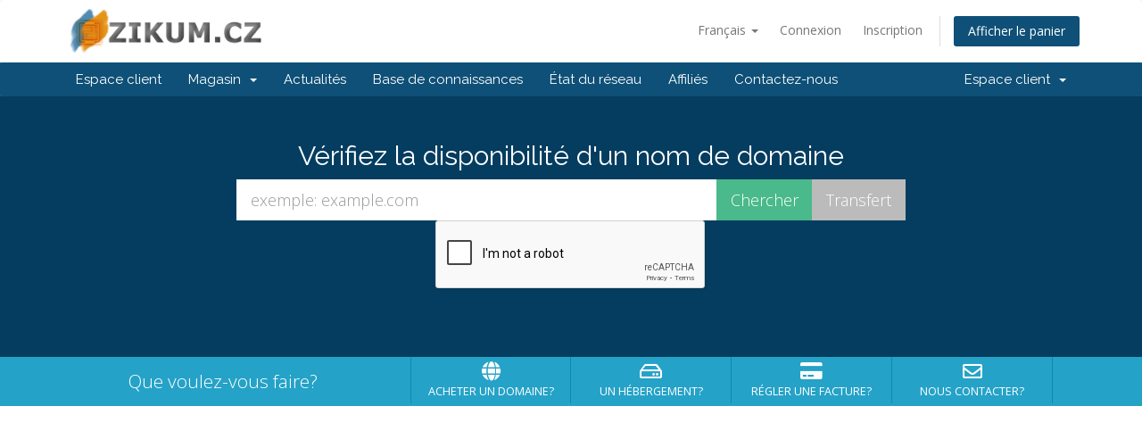

--- FILE ---
content_type: text/html; charset=utf-8
request_url: https://zikum.cz/members/index.php?language=french
body_size: 4517
content:
<!DOCTYPE html>
<html lang="en">
<head>
    <meta charset="utf-8" />
    <meta http-equiv="X-UA-Compatible" content="IE=edge">
    <meta name="viewport" content="width=device-width, initial-scale=1">
    <title>Accueil - ZIKUM, s.r.o</title>

    <!-- Styling -->
<link href="//fonts.googleapis.com/css?family=Open+Sans:300,400,600|Raleway:400,700" rel="stylesheet">
<link href="/members/templates/six/css/all.min.css?v=ab9539" rel="stylesheet">
<link href="/members/assets/css/fontawesome-all.min.css" rel="stylesheet">
<link href="/members/templates/six/css/custom.css" rel="stylesheet">

<!-- HTML5 Shim and Respond.js IE8 support of HTML5 elements and media queries -->
<!-- WARNING: Respond.js doesn't work if you view the page via file:// -->
<!--[if lt IE 9]>
  <script src="https://oss.maxcdn.com/libs/html5shiv/3.7.0/html5shiv.js"></script>
  <script src="https://oss.maxcdn.com/libs/respond.js/1.4.2/respond.min.js"></script>
<![endif]-->

<script type="text/javascript">
    var csrfToken = '5d0fc21251f3cc8b9da588699b6225d1e88195d3',
        markdownGuide = 'Guide de mise en forme',
        locale = 'en',
        saved = 'enregistré',
        saving = 'enregistrement automatique',
        whmcsBaseUrl = "/members",
        requiredText = 'Requis',
        recaptchaSiteKey = "6LcforEUAAAAAG2qVr7oiRpgUjy6fRKpZ6fMHHjP";
</script>
<script src="/members/templates/six/js/scripts.min.js?v=ab9539"></script>


    
<!-- Google Analytics -->
<script>
(function(i,s,o,g,r,a,m){i['GoogleAnalyticsObject']=r;i[r]=i[r]||function(){
(i[r].q=i[r].q||[]).push(arguments)},i[r].l=1*new Date();a=s.createElement(o),
    m=s.getElementsByTagName(o)[0];a.async=1;a.src=g;m.parentNode.insertBefore(a,m)
    })(window,document,'script','//www.google-analytics.com/analytics.js','ga');

ga('create', 'UA-153054-3', { cookieDomain: 'zikum.cz' });
ga('send', 'pageview');

</script>
<!-- End Google Analytics -->



</head>
<body data-phone-cc-input="1">



<section id="header">
    <div class="container">
        <ul class="top-nav">
                            <li>
                    <a href="#" class="choose-language" data-toggle="popover" id="languageChooser">
                        Français
                        <b class="caret"></b>
                    </a>
                    <div id="languageChooserContent" class="hidden">
                        <ul>
                                                            <li>
                                    <a href="/members/index.php?language=arabic">العربية</a>
                                </li>
                                                            <li>
                                    <a href="/members/index.php?language=azerbaijani">Azerbaijani</a>
                                </li>
                                                            <li>
                                    <a href="/members/index.php?language=catalan">Català</a>
                                </li>
                                                            <li>
                                    <a href="/members/index.php?language=chinese">中文</a>
                                </li>
                                                            <li>
                                    <a href="/members/index.php?language=croatian">Hrvatski</a>
                                </li>
                                                            <li>
                                    <a href="/members/index.php?language=czech">Čeština</a>
                                </li>
                                                            <li>
                                    <a href="/members/index.php?language=danish">Dansk</a>
                                </li>
                                                            <li>
                                    <a href="/members/index.php?language=dutch">Nederlands</a>
                                </li>
                                                            <li>
                                    <a href="/members/index.php?language=english">English</a>
                                </li>
                                                            <li>
                                    <a href="/members/index.php?language=estonian">Estonian</a>
                                </li>
                                                            <li>
                                    <a href="/members/index.php?language=farsi">Persian</a>
                                </li>
                                                            <li>
                                    <a href="/members/index.php?language=french">Français</a>
                                </li>
                                                            <li>
                                    <a href="/members/index.php?language=german">Deutsch</a>
                                </li>
                                                            <li>
                                    <a href="/members/index.php?language=hebrew">עברית</a>
                                </li>
                                                            <li>
                                    <a href="/members/index.php?language=hungarian">Magyar</a>
                                </li>
                                                            <li>
                                    <a href="/members/index.php?language=italian">Italiano</a>
                                </li>
                                                            <li>
                                    <a href="/members/index.php?language=macedonian">Macedonian</a>
                                </li>
                                                            <li>
                                    <a href="/members/index.php?language=norwegian">Norwegian</a>
                                </li>
                                                            <li>
                                    <a href="/members/index.php?language=portuguese-br">Português</a>
                                </li>
                                                            <li>
                                    <a href="/members/index.php?language=portuguese-pt">Português</a>
                                </li>
                                                            <li>
                                    <a href="/members/index.php?language=romanian">Română</a>
                                </li>
                                                            <li>
                                    <a href="/members/index.php?language=russian">Русский</a>
                                </li>
                                                            <li>
                                    <a href="/members/index.php?language=spanish">Español</a>
                                </li>
                                                            <li>
                                    <a href="/members/index.php?language=swedish">Svenska</a>
                                </li>
                                                            <li>
                                    <a href="/members/index.php?language=turkish">Türkçe</a>
                                </li>
                                                            <li>
                                    <a href="/members/index.php?language=ukranian">Українська</a>
                                </li>
                                                    </ul>
                    </div>
                </li>
                                        <li>
                    <a href="/members/clientarea.php">Connexion</a>
                </li>
                                    <li>
                        <a href="/members/register.php">Inscription</a>
                    </li>
                                <li class="primary-action">
                    <a href="/members/cart.php?a=view" class="btn">
                        Afficher le panier
                    </a>
                </li>
                                </ul>

                    <a href="/members/index.php" class="logo"><img src="/members/assets/img/logo.png" alt="ZIKUM, s.r.o"></a>
        
    </div>
</section>

<section id="main-menu">

    <nav id="nav" class="navbar navbar-default navbar-main" role="navigation">
        <div class="container">
            <!-- Brand and toggle get grouped for better mobile display -->
            <div class="navbar-header">
                <button type="button" class="navbar-toggle" data-toggle="collapse" data-target="#primary-nav">
                    <span class="sr-only">Toggle navigation</span>
                    <span class="icon-bar"></span>
                    <span class="icon-bar"></span>
                    <span class="icon-bar"></span>
                </button>
            </div>

            <!-- Collect the nav links, forms, and other content for toggling -->
            <div class="collapse navbar-collapse" id="primary-nav">

                <ul class="nav navbar-nav">

                        <li menuItemName="Home" class="" id="Primary_Navbar-Home">
        <a href="/members/index.php">
                        Espace client
                                </a>
            </li>
    <li menuItemName="Store" class="dropdown" id="Primary_Navbar-Store">
        <a class="dropdown-toggle" data-toggle="dropdown" href="#">
                        Magasin
                        &nbsp;<b class="caret"></b>        </a>
                    <ul class="dropdown-menu">
                            <li menuItemName="Browse Products Services" id="Primary_Navbar-Store-Browse_Products_Services">
                    <a href="/members/store">
                                                Tout parcourir
                                            </a>
                </li>
                            <li menuItemName="Shop Divider 1" class="nav-divider" id="Primary_Navbar-Store-Shop_Divider_1">
                    <a href="">
                                                -----
                                            </a>
                </li>
                            <li menuItemName="Webhosting" id="Primary_Navbar-Store-Webhosting">
                    <a href="/members/store/webhosting">
                                                Webhosting
                                            </a>
                </li>
                            <li menuItemName="GroupWare služby" id="Primary_Navbar-Store-GroupWare_služby">
                    <a href="/members/store/groupware-sluzby">
                                                GroupWare služby
                                            </a>
                </li>
                            <li menuItemName="SSL certifikáty" id="Primary_Navbar-Store-SSL_certifikáty">
                    <a href="/members/store/ssl-certifikaty">
                                                SSL certifikáty
                                            </a>
                </li>
                            <li menuItemName="VDS" id="Primary_Navbar-Store-VDS">
                    <a href="/members/store/vds">
                                                VDS
                                            </a>
                </li>
                            <li menuItemName="ProfiMailing" id="Primary_Navbar-Store-ProfiMailing">
                    <a href="/members/store/profimailing">
                                                ProfiMailing
                                            </a>
                </li>
                            <li menuItemName="Register a New Domain" id="Primary_Navbar-Store-Register_a_New_Domain">
                    <a href="/members/cart.php?a=add&domain=register">
                                                Enregistrer un nom de domaine
                                            </a>
                </li>
                            <li menuItemName="Transfer a Domain to Us" id="Primary_Navbar-Store-Transfer_a_Domain_to_Us">
                    <a href="/members/cart.php?a=add&domain=transfer">
                                                Transférer un nom de domaine
                                            </a>
                </li>
                        </ul>
            </li>
    <li menuItemName="Announcements" class="" id="Primary_Navbar-Announcements">
        <a href="/members/announcements">
                        Actualités
                                </a>
            </li>
    <li menuItemName="Knowledgebase" class="" id="Primary_Navbar-Knowledgebase">
        <a href="/members/knowledgebase">
                        Base de connaissances
                                </a>
            </li>
    <li menuItemName="Network Status" class="" id="Primary_Navbar-Network_Status">
        <a href="/members/serverstatus.php">
                        État du réseau
                                </a>
            </li>
    <li menuItemName="Affiliates" class="" id="Primary_Navbar-Affiliates">
        <a href="/members/affiliates.php">
                        Affiliés
                                </a>
            </li>
    <li menuItemName="Contact Us" class="" id="Primary_Navbar-Contact_Us">
        <a href="/members/contact.php">
                        Contactez-nous
                                </a>
            </li>

                </ul>

                <ul class="nav navbar-nav navbar-right">

                        <li menuItemName="Account" class="dropdown" id="Secondary_Navbar-Account">
        <a class="dropdown-toggle" data-toggle="dropdown" href="#">
                        Espace client
                        &nbsp;<b class="caret"></b>        </a>
                    <ul class="dropdown-menu">
                            <li menuItemName="Login" id="Secondary_Navbar-Account-Login">
                    <a href="/members/clientarea.php">
                                                Connexion
                                            </a>
                </li>
                            <li menuItemName="Register" id="Secondary_Navbar-Account-Register">
                    <a href="/members/register.php">
                                                Inscription
                                            </a>
                </li>
                            <li menuItemName="Divider" class="nav-divider" id="Secondary_Navbar-Account-Divider">
                    <a href="">
                                                -----
                                            </a>
                </li>
                            <li menuItemName="Forgot Password?" id="Secondary_Navbar-Account-Forgot_Password?">
                    <a href="/members/password/reset">
                                                Mot de passe oublié?
                                            </a>
                </li>
                        </ul>
            </li>

                </ul>

            </div><!-- /.navbar-collapse -->
        </div>
    </nav>

</section>

    <section id="home-banner">
        <div class="container text-center">
                            <h2>Vérifiez la disponibilité d'un nom de domaine</h2>
                <form method="post" action="domainchecker.php" id="frmDomainHomepage">
<input type="hidden" name="token" value="5d0fc21251f3cc8b9da588699b6225d1e88195d3" />
                    <input type="hidden" name="transfer" />
                    <div class="row">
                        <div class="col-md-8 col-md-offset-2 col-sm-10 col-sm-offset-1">
                            <div class="input-group input-group-lg">
                                <input type="text" class="form-control" name="domain" placeholder="exemple: example.com" autocapitalize="none" data-toggle="tooltip" data-placement="left" data-trigger="manual" title="Requis" />
                                <span class="input-group-btn">
                                                                            <input type="submit" class="btn search btn-recaptcha" value="Chercher" id="btnDomainSearch" />
                                                                                                                <input type="submit" id="btnTransfer" class="btn transfer btn-recaptcha" value="Transfert" />
                                                                    </span>
                            </div>
                        </div>
                    </div>

                        <div class="text-center row">
                    <div class="domainchecker-homepage-captcha">
        
                    <div id="google-recaptcha-domainchecker" class="form-group recaptcha-container"></div>
        
                    </div>
            </div>
                </form>
                    </div>
    </section>
    <div class="home-shortcuts">
        <div class="container">
            <div class="row">
                <div class="col-md-4 hidden-sm hidden-xs text-center">
                    <p class="lead">
                        Que voulez-vous faire?
                    </p>
                </div>
                <div class="col-sm-12 col-md-8">
                    <ul>
                                                    <li>
                                <a id="btnBuyADomain" href="domainchecker.php">
                                    <i class="fas fa-globe"></i>
                                    <p>
                                        Acheter un domaine? <span>&raquo;</span>
                                    </p>
                                </a>
                            </li>
                                                <li>
                            <a id="btnOrderHosting" href="cart.php">
                                <i class="far fa-hdd"></i>
                                <p>
                                    Un hébergement? <span>&raquo;</span>
                                </p>
                            </a>
                        </li>
                        <li>
                            <a id="btnMakePayment" href="clientarea.php">
                                <i class="fas fa-credit-card"></i>
                                <p>
                                    Régler une facture? <span>&raquo;</span>
                                </p>
                            </a>
                        </li>
                        <li>
                            <a id="btnGetSupport" href="submitticket.php">
                                <i class="far fa-envelope"></i>
                                <p>
                                    Nous contacter? <span>&raquo;</span>
                                </p>
                            </a>
                        </li>
                    </ul>
                </div>
            </div>
        </div>
    </div>


<section id="main-body">
    <div class="container">
        <div class="row">

                <!-- Container for main page display content -->
        <div class="col-xs-12 main-content">
            



                </div><!-- /.main-content -->
                            <div class="clearfix"></div>
        </div>
    </div>
</section>

<section id="footer">
    <div class="container">
        <a href="#" class="back-to-top"><i class="fas fa-chevron-up"></i></a>
        <p>Copyright &copy; 2026 ZIKUM, s.r.o. Tous droits réservés.</p>
    </div>
</section>

<div id="fullpage-overlay" class="hidden">
    <div class="outer-wrapper">
        <div class="inner-wrapper">
            <img src="/members/assets/img/overlay-spinner.svg">
            <br>
            <span class="msg"></span>
        </div>
    </div>
</div>

<div class="modal system-modal fade" id="modalAjax" tabindex="-1" role="dialog" aria-hidden="true">
    <div class="modal-dialog">
        <div class="modal-content panel-primary">
            <div class="modal-header panel-heading">
                <button type="button" class="close" data-dismiss="modal">
                    <span aria-hidden="true">&times;</span>
                    <span class="sr-only">Fermer</span>
                </button>
                <h4 class="modal-title"></h4>
            </div>
            <div class="modal-body panel-body">
                Chargement en cours...
            </div>
            <div class="modal-footer panel-footer">
                <div class="pull-left loader">
                    <i class="fas fa-circle-notch fa-spin"></i>
                    Chargement en cours...
                </div>
                <button type="button" class="btn btn-default" data-dismiss="modal">
                    Fermer
                </button>
                <button type="button" class="btn btn-primary modal-submit">
                    Envoyer
                </button>
            </div>
        </div>
    </div>
</div>

<form action="#" id="frmGeneratePassword" class="form-horizontal">
    <div class="modal fade" id="modalGeneratePassword">
        <div class="modal-dialog">
            <div class="modal-content panel-primary">
                <div class="modal-header panel-heading">
                    <button type="button" class="close" data-dismiss="modal" aria-label="Close"><span aria-hidden="true">&times;</span></button>
                    <h4 class="modal-title">
                        Générer un mot de passe
                    </h4>
                </div>
                <div class="modal-body">
                    <div class="alert alert-danger hidden" id="generatePwLengthError">
                        Veuillez entrer un nombre entre 8 et 64 pour la longueur du mot de passe
                    </div>
                    <div class="form-group">
                        <label for="generatePwLength" class="col-sm-4 control-label">Longueur du mot de passe</label>
                        <div class="col-sm-8">
                            <input type="number" min="8" max="64" value="12" step="1" class="form-control input-inline input-inline-100" id="inputGeneratePasswordLength">
                        </div>
                    </div>
                    <div class="form-group">
                        <label for="generatePwOutput" class="col-sm-4 control-label">Mot de passe généré</label>
                        <div class="col-sm-8">
                            <input type="text" class="form-control" id="inputGeneratePasswordOutput">
                        </div>
                    </div>
                    <div class="row">
                        <div class="col-sm-8 col-sm-offset-4">
                            <button type="submit" class="btn btn-default btn-sm">
                                <i class="fas fa-plus fa-fw"></i>
                                Générer un nouveau mot de passe
                            </button>
                            <button type="button" class="btn btn-default btn-sm copy-to-clipboard" data-clipboard-target="#inputGeneratePasswordOutput">
                                <img src="/members/assets/img/clippy.svg" alt="Copy to clipboard" width="15">
                                Copy
                            </button>
                        </div>
                    </div>
                </div>
                <div class="modal-footer">
                    <button type="button" class="btn btn-default" data-dismiss="modal">
                        Fermer
                    </button>
                    <button type="button" class="btn btn-primary" id="btnGeneratePasswordInsert" data-clipboard-target="#inputGeneratePasswordOutput">
                        Copier dans le presse-papiers et insérer
                    </button>
                </div>
            </div>
        </div>
    </div>
</form>



</body>
</html>


--- FILE ---
content_type: text/html; charset=utf-8
request_url: https://www.google.com/recaptcha/api2/anchor?ar=1&k=6LcforEUAAAAAG2qVr7oiRpgUjy6fRKpZ6fMHHjP&co=aHR0cHM6Ly96aWt1bS5jejo0NDM.&hl=en&v=N67nZn4AqZkNcbeMu4prBgzg&size=normal&anchor-ms=20000&execute-ms=30000&cb=q2rqdayyuvcc
body_size: 49467
content:
<!DOCTYPE HTML><html dir="ltr" lang="en"><head><meta http-equiv="Content-Type" content="text/html; charset=UTF-8">
<meta http-equiv="X-UA-Compatible" content="IE=edge">
<title>reCAPTCHA</title>
<style type="text/css">
/* cyrillic-ext */
@font-face {
  font-family: 'Roboto';
  font-style: normal;
  font-weight: 400;
  font-stretch: 100%;
  src: url(//fonts.gstatic.com/s/roboto/v48/KFO7CnqEu92Fr1ME7kSn66aGLdTylUAMa3GUBHMdazTgWw.woff2) format('woff2');
  unicode-range: U+0460-052F, U+1C80-1C8A, U+20B4, U+2DE0-2DFF, U+A640-A69F, U+FE2E-FE2F;
}
/* cyrillic */
@font-face {
  font-family: 'Roboto';
  font-style: normal;
  font-weight: 400;
  font-stretch: 100%;
  src: url(//fonts.gstatic.com/s/roboto/v48/KFO7CnqEu92Fr1ME7kSn66aGLdTylUAMa3iUBHMdazTgWw.woff2) format('woff2');
  unicode-range: U+0301, U+0400-045F, U+0490-0491, U+04B0-04B1, U+2116;
}
/* greek-ext */
@font-face {
  font-family: 'Roboto';
  font-style: normal;
  font-weight: 400;
  font-stretch: 100%;
  src: url(//fonts.gstatic.com/s/roboto/v48/KFO7CnqEu92Fr1ME7kSn66aGLdTylUAMa3CUBHMdazTgWw.woff2) format('woff2');
  unicode-range: U+1F00-1FFF;
}
/* greek */
@font-face {
  font-family: 'Roboto';
  font-style: normal;
  font-weight: 400;
  font-stretch: 100%;
  src: url(//fonts.gstatic.com/s/roboto/v48/KFO7CnqEu92Fr1ME7kSn66aGLdTylUAMa3-UBHMdazTgWw.woff2) format('woff2');
  unicode-range: U+0370-0377, U+037A-037F, U+0384-038A, U+038C, U+038E-03A1, U+03A3-03FF;
}
/* math */
@font-face {
  font-family: 'Roboto';
  font-style: normal;
  font-weight: 400;
  font-stretch: 100%;
  src: url(//fonts.gstatic.com/s/roboto/v48/KFO7CnqEu92Fr1ME7kSn66aGLdTylUAMawCUBHMdazTgWw.woff2) format('woff2');
  unicode-range: U+0302-0303, U+0305, U+0307-0308, U+0310, U+0312, U+0315, U+031A, U+0326-0327, U+032C, U+032F-0330, U+0332-0333, U+0338, U+033A, U+0346, U+034D, U+0391-03A1, U+03A3-03A9, U+03B1-03C9, U+03D1, U+03D5-03D6, U+03F0-03F1, U+03F4-03F5, U+2016-2017, U+2034-2038, U+203C, U+2040, U+2043, U+2047, U+2050, U+2057, U+205F, U+2070-2071, U+2074-208E, U+2090-209C, U+20D0-20DC, U+20E1, U+20E5-20EF, U+2100-2112, U+2114-2115, U+2117-2121, U+2123-214F, U+2190, U+2192, U+2194-21AE, U+21B0-21E5, U+21F1-21F2, U+21F4-2211, U+2213-2214, U+2216-22FF, U+2308-230B, U+2310, U+2319, U+231C-2321, U+2336-237A, U+237C, U+2395, U+239B-23B7, U+23D0, U+23DC-23E1, U+2474-2475, U+25AF, U+25B3, U+25B7, U+25BD, U+25C1, U+25CA, U+25CC, U+25FB, U+266D-266F, U+27C0-27FF, U+2900-2AFF, U+2B0E-2B11, U+2B30-2B4C, U+2BFE, U+3030, U+FF5B, U+FF5D, U+1D400-1D7FF, U+1EE00-1EEFF;
}
/* symbols */
@font-face {
  font-family: 'Roboto';
  font-style: normal;
  font-weight: 400;
  font-stretch: 100%;
  src: url(//fonts.gstatic.com/s/roboto/v48/KFO7CnqEu92Fr1ME7kSn66aGLdTylUAMaxKUBHMdazTgWw.woff2) format('woff2');
  unicode-range: U+0001-000C, U+000E-001F, U+007F-009F, U+20DD-20E0, U+20E2-20E4, U+2150-218F, U+2190, U+2192, U+2194-2199, U+21AF, U+21E6-21F0, U+21F3, U+2218-2219, U+2299, U+22C4-22C6, U+2300-243F, U+2440-244A, U+2460-24FF, U+25A0-27BF, U+2800-28FF, U+2921-2922, U+2981, U+29BF, U+29EB, U+2B00-2BFF, U+4DC0-4DFF, U+FFF9-FFFB, U+10140-1018E, U+10190-1019C, U+101A0, U+101D0-101FD, U+102E0-102FB, U+10E60-10E7E, U+1D2C0-1D2D3, U+1D2E0-1D37F, U+1F000-1F0FF, U+1F100-1F1AD, U+1F1E6-1F1FF, U+1F30D-1F30F, U+1F315, U+1F31C, U+1F31E, U+1F320-1F32C, U+1F336, U+1F378, U+1F37D, U+1F382, U+1F393-1F39F, U+1F3A7-1F3A8, U+1F3AC-1F3AF, U+1F3C2, U+1F3C4-1F3C6, U+1F3CA-1F3CE, U+1F3D4-1F3E0, U+1F3ED, U+1F3F1-1F3F3, U+1F3F5-1F3F7, U+1F408, U+1F415, U+1F41F, U+1F426, U+1F43F, U+1F441-1F442, U+1F444, U+1F446-1F449, U+1F44C-1F44E, U+1F453, U+1F46A, U+1F47D, U+1F4A3, U+1F4B0, U+1F4B3, U+1F4B9, U+1F4BB, U+1F4BF, U+1F4C8-1F4CB, U+1F4D6, U+1F4DA, U+1F4DF, U+1F4E3-1F4E6, U+1F4EA-1F4ED, U+1F4F7, U+1F4F9-1F4FB, U+1F4FD-1F4FE, U+1F503, U+1F507-1F50B, U+1F50D, U+1F512-1F513, U+1F53E-1F54A, U+1F54F-1F5FA, U+1F610, U+1F650-1F67F, U+1F687, U+1F68D, U+1F691, U+1F694, U+1F698, U+1F6AD, U+1F6B2, U+1F6B9-1F6BA, U+1F6BC, U+1F6C6-1F6CF, U+1F6D3-1F6D7, U+1F6E0-1F6EA, U+1F6F0-1F6F3, U+1F6F7-1F6FC, U+1F700-1F7FF, U+1F800-1F80B, U+1F810-1F847, U+1F850-1F859, U+1F860-1F887, U+1F890-1F8AD, U+1F8B0-1F8BB, U+1F8C0-1F8C1, U+1F900-1F90B, U+1F93B, U+1F946, U+1F984, U+1F996, U+1F9E9, U+1FA00-1FA6F, U+1FA70-1FA7C, U+1FA80-1FA89, U+1FA8F-1FAC6, U+1FACE-1FADC, U+1FADF-1FAE9, U+1FAF0-1FAF8, U+1FB00-1FBFF;
}
/* vietnamese */
@font-face {
  font-family: 'Roboto';
  font-style: normal;
  font-weight: 400;
  font-stretch: 100%;
  src: url(//fonts.gstatic.com/s/roboto/v48/KFO7CnqEu92Fr1ME7kSn66aGLdTylUAMa3OUBHMdazTgWw.woff2) format('woff2');
  unicode-range: U+0102-0103, U+0110-0111, U+0128-0129, U+0168-0169, U+01A0-01A1, U+01AF-01B0, U+0300-0301, U+0303-0304, U+0308-0309, U+0323, U+0329, U+1EA0-1EF9, U+20AB;
}
/* latin-ext */
@font-face {
  font-family: 'Roboto';
  font-style: normal;
  font-weight: 400;
  font-stretch: 100%;
  src: url(//fonts.gstatic.com/s/roboto/v48/KFO7CnqEu92Fr1ME7kSn66aGLdTylUAMa3KUBHMdazTgWw.woff2) format('woff2');
  unicode-range: U+0100-02BA, U+02BD-02C5, U+02C7-02CC, U+02CE-02D7, U+02DD-02FF, U+0304, U+0308, U+0329, U+1D00-1DBF, U+1E00-1E9F, U+1EF2-1EFF, U+2020, U+20A0-20AB, U+20AD-20C0, U+2113, U+2C60-2C7F, U+A720-A7FF;
}
/* latin */
@font-face {
  font-family: 'Roboto';
  font-style: normal;
  font-weight: 400;
  font-stretch: 100%;
  src: url(//fonts.gstatic.com/s/roboto/v48/KFO7CnqEu92Fr1ME7kSn66aGLdTylUAMa3yUBHMdazQ.woff2) format('woff2');
  unicode-range: U+0000-00FF, U+0131, U+0152-0153, U+02BB-02BC, U+02C6, U+02DA, U+02DC, U+0304, U+0308, U+0329, U+2000-206F, U+20AC, U+2122, U+2191, U+2193, U+2212, U+2215, U+FEFF, U+FFFD;
}
/* cyrillic-ext */
@font-face {
  font-family: 'Roboto';
  font-style: normal;
  font-weight: 500;
  font-stretch: 100%;
  src: url(//fonts.gstatic.com/s/roboto/v48/KFO7CnqEu92Fr1ME7kSn66aGLdTylUAMa3GUBHMdazTgWw.woff2) format('woff2');
  unicode-range: U+0460-052F, U+1C80-1C8A, U+20B4, U+2DE0-2DFF, U+A640-A69F, U+FE2E-FE2F;
}
/* cyrillic */
@font-face {
  font-family: 'Roboto';
  font-style: normal;
  font-weight: 500;
  font-stretch: 100%;
  src: url(//fonts.gstatic.com/s/roboto/v48/KFO7CnqEu92Fr1ME7kSn66aGLdTylUAMa3iUBHMdazTgWw.woff2) format('woff2');
  unicode-range: U+0301, U+0400-045F, U+0490-0491, U+04B0-04B1, U+2116;
}
/* greek-ext */
@font-face {
  font-family: 'Roboto';
  font-style: normal;
  font-weight: 500;
  font-stretch: 100%;
  src: url(//fonts.gstatic.com/s/roboto/v48/KFO7CnqEu92Fr1ME7kSn66aGLdTylUAMa3CUBHMdazTgWw.woff2) format('woff2');
  unicode-range: U+1F00-1FFF;
}
/* greek */
@font-face {
  font-family: 'Roboto';
  font-style: normal;
  font-weight: 500;
  font-stretch: 100%;
  src: url(//fonts.gstatic.com/s/roboto/v48/KFO7CnqEu92Fr1ME7kSn66aGLdTylUAMa3-UBHMdazTgWw.woff2) format('woff2');
  unicode-range: U+0370-0377, U+037A-037F, U+0384-038A, U+038C, U+038E-03A1, U+03A3-03FF;
}
/* math */
@font-face {
  font-family: 'Roboto';
  font-style: normal;
  font-weight: 500;
  font-stretch: 100%;
  src: url(//fonts.gstatic.com/s/roboto/v48/KFO7CnqEu92Fr1ME7kSn66aGLdTylUAMawCUBHMdazTgWw.woff2) format('woff2');
  unicode-range: U+0302-0303, U+0305, U+0307-0308, U+0310, U+0312, U+0315, U+031A, U+0326-0327, U+032C, U+032F-0330, U+0332-0333, U+0338, U+033A, U+0346, U+034D, U+0391-03A1, U+03A3-03A9, U+03B1-03C9, U+03D1, U+03D5-03D6, U+03F0-03F1, U+03F4-03F5, U+2016-2017, U+2034-2038, U+203C, U+2040, U+2043, U+2047, U+2050, U+2057, U+205F, U+2070-2071, U+2074-208E, U+2090-209C, U+20D0-20DC, U+20E1, U+20E5-20EF, U+2100-2112, U+2114-2115, U+2117-2121, U+2123-214F, U+2190, U+2192, U+2194-21AE, U+21B0-21E5, U+21F1-21F2, U+21F4-2211, U+2213-2214, U+2216-22FF, U+2308-230B, U+2310, U+2319, U+231C-2321, U+2336-237A, U+237C, U+2395, U+239B-23B7, U+23D0, U+23DC-23E1, U+2474-2475, U+25AF, U+25B3, U+25B7, U+25BD, U+25C1, U+25CA, U+25CC, U+25FB, U+266D-266F, U+27C0-27FF, U+2900-2AFF, U+2B0E-2B11, U+2B30-2B4C, U+2BFE, U+3030, U+FF5B, U+FF5D, U+1D400-1D7FF, U+1EE00-1EEFF;
}
/* symbols */
@font-face {
  font-family: 'Roboto';
  font-style: normal;
  font-weight: 500;
  font-stretch: 100%;
  src: url(//fonts.gstatic.com/s/roboto/v48/KFO7CnqEu92Fr1ME7kSn66aGLdTylUAMaxKUBHMdazTgWw.woff2) format('woff2');
  unicode-range: U+0001-000C, U+000E-001F, U+007F-009F, U+20DD-20E0, U+20E2-20E4, U+2150-218F, U+2190, U+2192, U+2194-2199, U+21AF, U+21E6-21F0, U+21F3, U+2218-2219, U+2299, U+22C4-22C6, U+2300-243F, U+2440-244A, U+2460-24FF, U+25A0-27BF, U+2800-28FF, U+2921-2922, U+2981, U+29BF, U+29EB, U+2B00-2BFF, U+4DC0-4DFF, U+FFF9-FFFB, U+10140-1018E, U+10190-1019C, U+101A0, U+101D0-101FD, U+102E0-102FB, U+10E60-10E7E, U+1D2C0-1D2D3, U+1D2E0-1D37F, U+1F000-1F0FF, U+1F100-1F1AD, U+1F1E6-1F1FF, U+1F30D-1F30F, U+1F315, U+1F31C, U+1F31E, U+1F320-1F32C, U+1F336, U+1F378, U+1F37D, U+1F382, U+1F393-1F39F, U+1F3A7-1F3A8, U+1F3AC-1F3AF, U+1F3C2, U+1F3C4-1F3C6, U+1F3CA-1F3CE, U+1F3D4-1F3E0, U+1F3ED, U+1F3F1-1F3F3, U+1F3F5-1F3F7, U+1F408, U+1F415, U+1F41F, U+1F426, U+1F43F, U+1F441-1F442, U+1F444, U+1F446-1F449, U+1F44C-1F44E, U+1F453, U+1F46A, U+1F47D, U+1F4A3, U+1F4B0, U+1F4B3, U+1F4B9, U+1F4BB, U+1F4BF, U+1F4C8-1F4CB, U+1F4D6, U+1F4DA, U+1F4DF, U+1F4E3-1F4E6, U+1F4EA-1F4ED, U+1F4F7, U+1F4F9-1F4FB, U+1F4FD-1F4FE, U+1F503, U+1F507-1F50B, U+1F50D, U+1F512-1F513, U+1F53E-1F54A, U+1F54F-1F5FA, U+1F610, U+1F650-1F67F, U+1F687, U+1F68D, U+1F691, U+1F694, U+1F698, U+1F6AD, U+1F6B2, U+1F6B9-1F6BA, U+1F6BC, U+1F6C6-1F6CF, U+1F6D3-1F6D7, U+1F6E0-1F6EA, U+1F6F0-1F6F3, U+1F6F7-1F6FC, U+1F700-1F7FF, U+1F800-1F80B, U+1F810-1F847, U+1F850-1F859, U+1F860-1F887, U+1F890-1F8AD, U+1F8B0-1F8BB, U+1F8C0-1F8C1, U+1F900-1F90B, U+1F93B, U+1F946, U+1F984, U+1F996, U+1F9E9, U+1FA00-1FA6F, U+1FA70-1FA7C, U+1FA80-1FA89, U+1FA8F-1FAC6, U+1FACE-1FADC, U+1FADF-1FAE9, U+1FAF0-1FAF8, U+1FB00-1FBFF;
}
/* vietnamese */
@font-face {
  font-family: 'Roboto';
  font-style: normal;
  font-weight: 500;
  font-stretch: 100%;
  src: url(//fonts.gstatic.com/s/roboto/v48/KFO7CnqEu92Fr1ME7kSn66aGLdTylUAMa3OUBHMdazTgWw.woff2) format('woff2');
  unicode-range: U+0102-0103, U+0110-0111, U+0128-0129, U+0168-0169, U+01A0-01A1, U+01AF-01B0, U+0300-0301, U+0303-0304, U+0308-0309, U+0323, U+0329, U+1EA0-1EF9, U+20AB;
}
/* latin-ext */
@font-face {
  font-family: 'Roboto';
  font-style: normal;
  font-weight: 500;
  font-stretch: 100%;
  src: url(//fonts.gstatic.com/s/roboto/v48/KFO7CnqEu92Fr1ME7kSn66aGLdTylUAMa3KUBHMdazTgWw.woff2) format('woff2');
  unicode-range: U+0100-02BA, U+02BD-02C5, U+02C7-02CC, U+02CE-02D7, U+02DD-02FF, U+0304, U+0308, U+0329, U+1D00-1DBF, U+1E00-1E9F, U+1EF2-1EFF, U+2020, U+20A0-20AB, U+20AD-20C0, U+2113, U+2C60-2C7F, U+A720-A7FF;
}
/* latin */
@font-face {
  font-family: 'Roboto';
  font-style: normal;
  font-weight: 500;
  font-stretch: 100%;
  src: url(//fonts.gstatic.com/s/roboto/v48/KFO7CnqEu92Fr1ME7kSn66aGLdTylUAMa3yUBHMdazQ.woff2) format('woff2');
  unicode-range: U+0000-00FF, U+0131, U+0152-0153, U+02BB-02BC, U+02C6, U+02DA, U+02DC, U+0304, U+0308, U+0329, U+2000-206F, U+20AC, U+2122, U+2191, U+2193, U+2212, U+2215, U+FEFF, U+FFFD;
}
/* cyrillic-ext */
@font-face {
  font-family: 'Roboto';
  font-style: normal;
  font-weight: 900;
  font-stretch: 100%;
  src: url(//fonts.gstatic.com/s/roboto/v48/KFO7CnqEu92Fr1ME7kSn66aGLdTylUAMa3GUBHMdazTgWw.woff2) format('woff2');
  unicode-range: U+0460-052F, U+1C80-1C8A, U+20B4, U+2DE0-2DFF, U+A640-A69F, U+FE2E-FE2F;
}
/* cyrillic */
@font-face {
  font-family: 'Roboto';
  font-style: normal;
  font-weight: 900;
  font-stretch: 100%;
  src: url(//fonts.gstatic.com/s/roboto/v48/KFO7CnqEu92Fr1ME7kSn66aGLdTylUAMa3iUBHMdazTgWw.woff2) format('woff2');
  unicode-range: U+0301, U+0400-045F, U+0490-0491, U+04B0-04B1, U+2116;
}
/* greek-ext */
@font-face {
  font-family: 'Roboto';
  font-style: normal;
  font-weight: 900;
  font-stretch: 100%;
  src: url(//fonts.gstatic.com/s/roboto/v48/KFO7CnqEu92Fr1ME7kSn66aGLdTylUAMa3CUBHMdazTgWw.woff2) format('woff2');
  unicode-range: U+1F00-1FFF;
}
/* greek */
@font-face {
  font-family: 'Roboto';
  font-style: normal;
  font-weight: 900;
  font-stretch: 100%;
  src: url(//fonts.gstatic.com/s/roboto/v48/KFO7CnqEu92Fr1ME7kSn66aGLdTylUAMa3-UBHMdazTgWw.woff2) format('woff2');
  unicode-range: U+0370-0377, U+037A-037F, U+0384-038A, U+038C, U+038E-03A1, U+03A3-03FF;
}
/* math */
@font-face {
  font-family: 'Roboto';
  font-style: normal;
  font-weight: 900;
  font-stretch: 100%;
  src: url(//fonts.gstatic.com/s/roboto/v48/KFO7CnqEu92Fr1ME7kSn66aGLdTylUAMawCUBHMdazTgWw.woff2) format('woff2');
  unicode-range: U+0302-0303, U+0305, U+0307-0308, U+0310, U+0312, U+0315, U+031A, U+0326-0327, U+032C, U+032F-0330, U+0332-0333, U+0338, U+033A, U+0346, U+034D, U+0391-03A1, U+03A3-03A9, U+03B1-03C9, U+03D1, U+03D5-03D6, U+03F0-03F1, U+03F4-03F5, U+2016-2017, U+2034-2038, U+203C, U+2040, U+2043, U+2047, U+2050, U+2057, U+205F, U+2070-2071, U+2074-208E, U+2090-209C, U+20D0-20DC, U+20E1, U+20E5-20EF, U+2100-2112, U+2114-2115, U+2117-2121, U+2123-214F, U+2190, U+2192, U+2194-21AE, U+21B0-21E5, U+21F1-21F2, U+21F4-2211, U+2213-2214, U+2216-22FF, U+2308-230B, U+2310, U+2319, U+231C-2321, U+2336-237A, U+237C, U+2395, U+239B-23B7, U+23D0, U+23DC-23E1, U+2474-2475, U+25AF, U+25B3, U+25B7, U+25BD, U+25C1, U+25CA, U+25CC, U+25FB, U+266D-266F, U+27C0-27FF, U+2900-2AFF, U+2B0E-2B11, U+2B30-2B4C, U+2BFE, U+3030, U+FF5B, U+FF5D, U+1D400-1D7FF, U+1EE00-1EEFF;
}
/* symbols */
@font-face {
  font-family: 'Roboto';
  font-style: normal;
  font-weight: 900;
  font-stretch: 100%;
  src: url(//fonts.gstatic.com/s/roboto/v48/KFO7CnqEu92Fr1ME7kSn66aGLdTylUAMaxKUBHMdazTgWw.woff2) format('woff2');
  unicode-range: U+0001-000C, U+000E-001F, U+007F-009F, U+20DD-20E0, U+20E2-20E4, U+2150-218F, U+2190, U+2192, U+2194-2199, U+21AF, U+21E6-21F0, U+21F3, U+2218-2219, U+2299, U+22C4-22C6, U+2300-243F, U+2440-244A, U+2460-24FF, U+25A0-27BF, U+2800-28FF, U+2921-2922, U+2981, U+29BF, U+29EB, U+2B00-2BFF, U+4DC0-4DFF, U+FFF9-FFFB, U+10140-1018E, U+10190-1019C, U+101A0, U+101D0-101FD, U+102E0-102FB, U+10E60-10E7E, U+1D2C0-1D2D3, U+1D2E0-1D37F, U+1F000-1F0FF, U+1F100-1F1AD, U+1F1E6-1F1FF, U+1F30D-1F30F, U+1F315, U+1F31C, U+1F31E, U+1F320-1F32C, U+1F336, U+1F378, U+1F37D, U+1F382, U+1F393-1F39F, U+1F3A7-1F3A8, U+1F3AC-1F3AF, U+1F3C2, U+1F3C4-1F3C6, U+1F3CA-1F3CE, U+1F3D4-1F3E0, U+1F3ED, U+1F3F1-1F3F3, U+1F3F5-1F3F7, U+1F408, U+1F415, U+1F41F, U+1F426, U+1F43F, U+1F441-1F442, U+1F444, U+1F446-1F449, U+1F44C-1F44E, U+1F453, U+1F46A, U+1F47D, U+1F4A3, U+1F4B0, U+1F4B3, U+1F4B9, U+1F4BB, U+1F4BF, U+1F4C8-1F4CB, U+1F4D6, U+1F4DA, U+1F4DF, U+1F4E3-1F4E6, U+1F4EA-1F4ED, U+1F4F7, U+1F4F9-1F4FB, U+1F4FD-1F4FE, U+1F503, U+1F507-1F50B, U+1F50D, U+1F512-1F513, U+1F53E-1F54A, U+1F54F-1F5FA, U+1F610, U+1F650-1F67F, U+1F687, U+1F68D, U+1F691, U+1F694, U+1F698, U+1F6AD, U+1F6B2, U+1F6B9-1F6BA, U+1F6BC, U+1F6C6-1F6CF, U+1F6D3-1F6D7, U+1F6E0-1F6EA, U+1F6F0-1F6F3, U+1F6F7-1F6FC, U+1F700-1F7FF, U+1F800-1F80B, U+1F810-1F847, U+1F850-1F859, U+1F860-1F887, U+1F890-1F8AD, U+1F8B0-1F8BB, U+1F8C0-1F8C1, U+1F900-1F90B, U+1F93B, U+1F946, U+1F984, U+1F996, U+1F9E9, U+1FA00-1FA6F, U+1FA70-1FA7C, U+1FA80-1FA89, U+1FA8F-1FAC6, U+1FACE-1FADC, U+1FADF-1FAE9, U+1FAF0-1FAF8, U+1FB00-1FBFF;
}
/* vietnamese */
@font-face {
  font-family: 'Roboto';
  font-style: normal;
  font-weight: 900;
  font-stretch: 100%;
  src: url(//fonts.gstatic.com/s/roboto/v48/KFO7CnqEu92Fr1ME7kSn66aGLdTylUAMa3OUBHMdazTgWw.woff2) format('woff2');
  unicode-range: U+0102-0103, U+0110-0111, U+0128-0129, U+0168-0169, U+01A0-01A1, U+01AF-01B0, U+0300-0301, U+0303-0304, U+0308-0309, U+0323, U+0329, U+1EA0-1EF9, U+20AB;
}
/* latin-ext */
@font-face {
  font-family: 'Roboto';
  font-style: normal;
  font-weight: 900;
  font-stretch: 100%;
  src: url(//fonts.gstatic.com/s/roboto/v48/KFO7CnqEu92Fr1ME7kSn66aGLdTylUAMa3KUBHMdazTgWw.woff2) format('woff2');
  unicode-range: U+0100-02BA, U+02BD-02C5, U+02C7-02CC, U+02CE-02D7, U+02DD-02FF, U+0304, U+0308, U+0329, U+1D00-1DBF, U+1E00-1E9F, U+1EF2-1EFF, U+2020, U+20A0-20AB, U+20AD-20C0, U+2113, U+2C60-2C7F, U+A720-A7FF;
}
/* latin */
@font-face {
  font-family: 'Roboto';
  font-style: normal;
  font-weight: 900;
  font-stretch: 100%;
  src: url(//fonts.gstatic.com/s/roboto/v48/KFO7CnqEu92Fr1ME7kSn66aGLdTylUAMa3yUBHMdazQ.woff2) format('woff2');
  unicode-range: U+0000-00FF, U+0131, U+0152-0153, U+02BB-02BC, U+02C6, U+02DA, U+02DC, U+0304, U+0308, U+0329, U+2000-206F, U+20AC, U+2122, U+2191, U+2193, U+2212, U+2215, U+FEFF, U+FFFD;
}

</style>
<link rel="stylesheet" type="text/css" href="https://www.gstatic.com/recaptcha/releases/N67nZn4AqZkNcbeMu4prBgzg/styles__ltr.css">
<script nonce="iQfclguaIIH2e8j1msfN4Q" type="text/javascript">window['__recaptcha_api'] = 'https://www.google.com/recaptcha/api2/';</script>
<script type="text/javascript" src="https://www.gstatic.com/recaptcha/releases/N67nZn4AqZkNcbeMu4prBgzg/recaptcha__en.js" nonce="iQfclguaIIH2e8j1msfN4Q">
      
    </script></head>
<body><div id="rc-anchor-alert" class="rc-anchor-alert"></div>
<input type="hidden" id="recaptcha-token" value="[base64]">
<script type="text/javascript" nonce="iQfclguaIIH2e8j1msfN4Q">
      recaptcha.anchor.Main.init("[\x22ainput\x22,[\x22bgdata\x22,\x22\x22,\[base64]/[base64]/[base64]/[base64]/[base64]/[base64]/KGcoTywyNTMsTy5PKSxVRyhPLEMpKTpnKE8sMjUzLEMpLE8pKSxsKSksTykpfSxieT1mdW5jdGlvbihDLE8sdSxsKXtmb3IobD0odT1SKEMpLDApO08+MDtPLS0pbD1sPDw4fFooQyk7ZyhDLHUsbCl9LFVHPWZ1bmN0aW9uKEMsTyl7Qy5pLmxlbmd0aD4xMDQ/[base64]/[base64]/[base64]/[base64]/[base64]/[base64]/[base64]\\u003d\x22,\[base64]\x22,\x22w4QCw5wNwoBzwpYoflZSAEZ1TsKvw5PDkMKtc1nCrn7ChcOJw6VswrHCrcKtNRHCtERPc8OjM8OYCD/DiDojA8OXMhrClmPDp1w+woJ6cG3DlTNow4YnWinDkFDDtcKedD7DoFzDj37DmcONFWgQHlARwrREwrAPwq9zVTdDw6nCksKnw6PDljE/[base64]/[base64]/Dt8K7wox5L8ODTF7DhhwCwpBgw4pBBWA8wqrDkMOBw4IgDFRxDjHCqcKANcK7T8O9w7ZlER0fwoI6w4zCjkskw4DDs8K2FcO8EcKGOsKHXFDCp3pyU3/DssK0wr1OHMO/w6DDjMKvcH3CnzbDl8OKNMKzwpAFwqzCrMODwo/Dk8KrZcORw5LClXEXdcO7wp/Ck8OzMk/DnHMdA8OKK1Z0w4DDq8OOQ1LDnE45X8OCwpltbFttZAjDmcKqw7FVYsOzMXPCviDDpcKdw4hpwpIgwr/DsUrDpX4NwqfCusK7wp5XAsKzecO1ESXCksKFMHcHwqdGBUQjQnLCr8KlwqUsQExUHMK6wrXCgGrDrsKew61Aw61YwqTDgsK2HkkGc8OzKCrCii/[base64]/CoDRpwpLDoh7DryrCmBsEDX1rwoLCmHPCuMKBXsK7wqQtJsKcH8OrwoHCkBZrYnsyIcKLw64Zw6JVwq9jw7TDrCvDqsOHw4YUw7zCpk0pw5E/XsOoOVfCp8KWwoXCmDvDrsKXwpDCjx9XwqtPwqs+wpdfw5UBC8OwJkTDlFnDusOrFknCgcKFwpHClsOoOSR6w4PDswBkfC/DuUvDh3wAw5xOwrjDucOYPxt4w4UzbsKAMATDrUAYQcKowqnCiR/Cn8KMwqEzCCLCgGRbIyTCmWw2w5/[base64]/Cs3w/w4DDon/Cl1M0w5zCrMOGw67DpxjDjsKRWmoJCsO0w4fDg1tbw7vDusOaw5PDrcKZDxPCh2hZICJCchXDj3XCjEvDn1Ygwpg0w6fDu8ODRUc/w6zDoMOUw7wwAXvDmcKBfMOHZ8OVN8KTwr91LEMTw61mw4bDrnrDlsKGXsKbw6DDmcKyw5/Dvx9VUmhJw49gG8Kbw40/BgzDnyPCg8OAw7XDncKVw7vCscK3E3vDh8KBwpHCuXTChMOoBV7CvMOgwobDrlzCuQEnwq8xw7DDvsOgTnJrPlnCu8O4woPCtcKZf8OYa8OVBMK4X8KFPsO8ey3CkDZ1O8KAwq3DhMKnwoDClU4OG8KrwrbDqcOZfFcJwqzDjcKTL3bChVo/[base64]/DmhvCo1jDicOPw7fDsMOOPWTDjTzCq0PDlcKKJMOzREV+Q1M0wonCgwscw5DCrcOfPsKyw6bDtxR6w5x1LsKgwpY8YW9SPHHCgH7DhR5IYMOmwrVyd8OUw51zRAfDjjAxw5LCucOULsK5CMKPJ8OVwrDCv8KPw51NwqZ2a8OaTGzDqBBhw5/[base64]/LcOBQUTCoC/CgWLCpUrDqhbDs10Vwr8Tw4fCpsOpw40Gw7ZlHcObVC5Ew77DssKtw6fCrkRzw6wnw63CqcOgw4xRaAHCs8KOT8O/[base64]/[base64]/[base64]/Cnh0tNUxUZQpmclN0WcKUdcKUwoICN8KKIsKfGMKxIsOOFMO7FsKKGMO3w5ICwr8ZaMOqwplYSxRDR3Z7YMKDWToUFGtiw5/DjsOPwpQ7wpNAwpVtwqthClQjU3bCl8KSwrFiH3/DlsOjBsK5w6TCg8KrZcK+T0bDlF/CkHgMwq/[base64]/[base64]/[base64]/DpCHDqDPDtyrDklTCiETCqcOSwrfDr0jDnE99ZcKZwobCgx/DvVvDoBsPw4Q0w6LCu8OPw7nCsCN3X8O/w5XDlcKMUcOuwq/DlsKkw4nCoSJzw5Jtwo9ww6V6wozCsBVMw6FwGXzDp8OAMRXDulnCucO7OsOTw5Z/w6VFCsOywqrCh8ODI1DCpQk7EDzDhzlfwrwkw7jDt0AaLVTCqG0/JsKDQ3Fhw4RXAzF1w6LDusKsHRdPwqJTwqRWw48AAsOEdMOyw7HChMKiwpTCocO6w79Hw53CjQBLwr7DuyPCucK5dD7ColPDmcOoAsOsDS84w4gVw4RML3LCjRtFw5wyw6l7KnMPfMONXMOVUMK7CsKlw6p4w5bCiMK4LHLClzhJwqcIBcKPw5TDnXZJfkPDkB/Djm1Ew5TCsUsOd8OmZz7CnmDDtzwQcGrDgsOxw4IEasKPHMO5wqllwpo9wrMSMHZIwrvDhMKVwqnCtUhWwrzDvE8QFzh9IcO2wq/Cg03ClB4Uwp7DqzMJakYKFsOiR0vCrMODwrrDv8KAOmzCuggzDsKbwpANYVjCjcK/wo5vLhM+TsO1wpvDgAnDqsOowqI8egTCg2lTw6oKwotAA8OMDyrDt3rDlMOiwqIfw6ZxHR7DncOqY2LDlcO9w6fDlsKOTCt/I8K3wrPDhEY0eEQRwr4XJSnCgmHCpwpdT8K7w4sNw6TClXDDq1/[base64]/Cn8O+W8O2wrXCtXPDlV7DiwjDiDQXI8OvKsKgaWfDmcKOIVk1w6fCuibCmEYJwoLDgcKRw4YmwqvCpcO2FcOJOcKfKMOowowqJznCinFBWRvCksO5eDEQAcK7wqMuwpR/bcOgw5Rxw595wpRqa8OcFcKsw6dnfyROwo12w5vCmcOPecOxSRrCtsOiw7VWw5PDtMKLecO5w4zDmcOuwrJkw5rCs8O5BmHDnG0ww7bDgsKaJGhMLsOdCQnDosKlwqV/[base64]/Cn0BoOUfDrcKkEcOyXT3DgHtgc8K1woJzICnCtDRJw7Zgw73Dh8OZwothX0jChwbCvwgaw5rDqx0hw6LDoApPw5LCo0tpwpXCiRtcw7EQw5Eaw7oTw591wrEkDcKVw6/CvGnCscKhHsKrY8KfwoLCiBljCzwsWsK4w5nCjsOLBMKDwrl6w4AmKh5hwrnCk0QVw4/Ckx9nw4TClV1wwoE1w6jDkwAgwpJaw6nCs8KaUkvDlgdXZMO4VcKOwpzCgcOOZCMkNMObw6zCj37DjcK2w43Cq8OHacKvSCgkRAo5w6zCnC5ow5/DlcKkwpZEwppOwoTCtD3DmsOHacKqwq9vRD8bEMO1wqwVw7XCh8OzwpE2IMKcM8OEb2HDgsKJw7jDnCbCscKxWsOpcMOwD0lVVEUWwpxyw4BUw4/DlVrCswsKDcOwTxjDimghd8OLw4/CtGZkwo3CmTlyH1PCsVTDhC1+w617DcOFby8swpcMDDFIwoDCrx/[base64]/CqnDChktnw4c5acKoGQMVwrjCgcKTwqLCvwQFHsKCwq5SQlQvw7zCusKvworCnsOAw4bDlsOOw5HDpMOHX25uwr/[base64]/DsE7CtMOaw4fDv3PCk3vCj8OcHggKwqpjRzfCg8O4w67DrUHDplvCp8OGIgIewpAowo1uZyApLCl7dmJGLcKDRMKgAsK8w5fCmwnDhsKLw7dCRkB7LX/Dinh9w6HDsMOawr7Ct19FwqbDjmpAw7LCjiZOw51mN8OZwo0rY8Ksw61vHCITw4PCp1loXjQpZMOJwrdIcFZxD8OEYG7DvcKwCk/CpsK8H8OPBgDDhcKMw55rGMKYwrVjwoXDry1Kw6DCv0jDqU/CgMK1w5rCiSxgUMOdw4UCTBrCj8KQV0w6w6U8LsOtbjtqYsOqwqNYB8KZw4nCkEDCjMKRwoIyw5NFI8OBw6sbeXMkd0JFwo4SZRLDtFwkw5HDssKnfmMxQMKYK8KZRSR7wq/CqVJEUEhIDsKTwpLDsRQswq93w6JuN0rDhmXChcKXKsKrwqzDnMOFwpHDtsOFMwTChcK5VT/CssOvwrAcwpnDkMK7w4NITMOqwrNNwo0vw5PDtHd6w7dgbMKywqRPGcKcw7XCicO7woUvwpjCj8OXWMK/w4RVw77CiiwfA8KFw6Izw6/[base64]/w5HCt8OTW1Quwo0uecO+wp98CT5Lw4lndFTDq8KkYRfChmM2e8O0wrXCr8Ofw4zDqMOkw4NPw5fDicKFwrdHw4nDocOBwqvCl8OPAT0Xw4bChMO/[base64]/[base64]/[base64]/DoHDCncOPNCzCscKLT1fCg8OxwpMYTgo+wrPDpXYDDsKxT8Oww5rCuT3CqMOlQsO0woLCgzpbHVTCqg3DgcOYwoRMwq3CosOSwpDDiSPDoMObw5LCmD4JwpnDpxDCicKKE1QcBhrDmcOzdj/Dk8KKwrUvw5XCukcQw5l6w4jCujfCkMOAw7rChMKSFsKSPcONKsOPAcK+w79MVMOTw6/DnD4+TcKbKcOHQMKQMcOjDFjClMKawoB5VhzCrH3Dt8Otw67DiBxJwpIMwpzDuh3DmnBfwrvDvcOMw6vDnllYw7pAGsKiFMODwoR5b8KSMVwKw5TCgl/DrcKEwosYJsKnJTwDwosmwpoeBD/DnAAew44Jw5FJw5fChGDCqGxdw6bDhB89F3rClFd3wqrCgXjDp2zDpcO0e2sNw4HCnC/DixvDg8KZwqrClcKyw5swwp96N2HDiDxgwqXCu8O2BcOTwqnDmsKpw6QIHcKfQ8O5w6x+wpg9ewd0WzHDvsKbw5/DlzzDkkHDqhHCjWoEfwIDVyvCicOhSX0jw4zChsKYw6UmG8Oyw7FcYg/Dv080w43Dg8O/wrrDmQoYWSfDk1ZVwopQBsOew4/[base64]/O8KGARfDpkh3YsK3JCF5worCn8OGPsOiPX90w651ZsKPdMOGw6tqw6XClcOWSHYzw6gkwofDvA3CnMO8T8OAGX3Dj8Oewopcw4dFw7XDikbCmVYlw4ABdTjDqxJTBsOew6/CogsTw7fDjcOGQEpxwrfCkcOOwpjCp8O+UUFPw5Urw5/CoA0+TzfDrB3CpcKWwpnCvAMKDsKDAcOHwqvDjG3Ch2rCqcKqAms5w65+N0/DhsKebsOcwqzDnUTDqMO7w6p5SwJXw5LChMOQwo8Rw6PDpGvDuiHDunkXw6vCssOcw7fCkMOFw6XCli8Jw58UZcKdCU/CvyfDh28Ewp0IfHobVMKEwpdTCHQeZmfDsALCgcKDGMKddmjCrz4xwo1Kw4HCtXRnw404XB/Cu8K4wqxLw7rCvMK5YFkfwqrCssK9w6xSBsOXw61Cw7DDqcOIwroAw7ZNw5DCpsOpaCnDoDXCm8OFTWh+wp9pKErDlMKWMcK9w69Rw4Vaw6zDicKlwohowrXCnsKfw6/[base64]/[base64]/[base64]/[base64]/DvsKqBinDnsOnGsKYwopnwqvDqMKzFXzCmkIfw4jDkEENVsKCakZjw6jCmsO4w47Cj8KnPWnDohMBKMOfI8KfRsO/[base64]/OcOqEcK6woPDkMObAcOUFwdWwpctJ8OMfsK/w4fDmAR6wpVlGXxlwr3DsMKDd8KowrQ+w7bDkcKjwp/CqS9zIcKOfcKiBRvDoQbCq8O0woPCvsKIwo7DvMK7Hl5Fw6l/QnEzdMKjVXvCg8Orf8KGdMKpw4bDrnLCng4ewrJaw6Ifw7/DnUFTM8OhwqrDlmV7w75ABsKCwrbCvsOdw4h8OMKDF1FDwp7DocK+fcKvbcKEIMOzwqI1w6PDtmcmw4FUDREow5fDmcOcwqrCoTFyUcOYw6LDs8KGfMOhOcOMfxA/w7pHw77CtsK6w6/[base64]/Cs8KdR8OHw7XDv8KBwqfDlsKzwrzDrsKqw5DDmcOHV0ENdlRRwp/[base64]/Co8K/J17CuX7DtMKOwpHDsMKoY8O1WwTDr8K4wozDuiHCgcOtHTDCuMKZXBg4wqscw7rDkkjDmVTDlcKvwpAEWlrDvnPCrsKlYMKBCMOydcOrPybDl3YxwpRTecOqIjBDfyJnwoLCvcKYMGHCnMOow5/DjsKXBgINBgfDssOqG8OZdS5ZH28aw4TCgBJlwrDDl8OFBBc9wpDCtcKywoFIw7UJw6HCqm9Fw4xSPBpJw5TDu8KrwpfCiU/DmzdjIMK/I8OYwo/DtMOrw7AjB1h4Zw8LesOhScK0HcO5JnnCgMKuScKgKsKzwrjDhSzCtV1tfV1jwo3DicOKSAbCgcO8c3DCuMKzEA/DsTPCgnrDtyPCrcKBw4oEw7jCtXhZbW3Dr8O5e8OlwpNgcgXCpcKDFjUzwpsgOxQcEEsSw7zCvcOuwqZewofDn8OhRcODGMK4Cz7Cj8KcDsOGFcOFw61kfgvCisOjPMO9e8K3wohLKGpjwrnDlgo2GcOZwr3Ds8KGwpR3w63ClTR/[base64]/AE/CqyvCjmArQ8K2E8O8X8OtVMONUMO3YsKxw5LClk7DsHDDosORP0TCogTCosK4QMO4wr/[base64]/[base64]/Cjy/[base64]/DpQQBwq/Do8K+w4XDrsKIw4AMwoQORQ4NdMOww7nDi0nDjFNqAHDDnsOvI8OXwqjCisKGw5LCisK/[base64]/DpcO1AsKhw4kXw7ArwoIFwr/Chy99DBxuDi9eAW/[base64]/DisKrZwZyEnzDmsKcIMO4fBNtPAs3GV3CpsOSHyIiD1ZVwovDqDnDucKUw5RNw5PCiUc5w6wmwo90Bm/DrsOmL8O7wqDCg8KJZMOgSsOZLxVgGj5rEjlIwrDCoVvCsFssGz7Du8K7D0bDssKYZHrCjx06ZcKLUS7Dt8KiwozDimhLU8KVY8OKwqMbwrbCoMOEQgI+wqfCtcO/[base64]/w5/DpMKpT8KDcgYdPAkLdQrDjsOaERV+DcK9Z3rCrsKkw73Dt3I2w6LClsOHey4Dw68vHcKKXcKxBDDClcK0wrw1MmnDvsOIP8KYw78kwp3DvDjCo1nDsCZMw6MzwrrDj8OUwrhEK3vDsMOjwpDDpDwtw77DucK3L8Kfw5TDjhzDlsOOwrzChsKXwobDpcOwwpvDiG/DksOdw71MaSBDwprCvsOEw7DDtTY8HR3Cq3pOZcKaKMOCw7TChsKpwqN5wo5gKcO6XwPCmj/[base64]/wpXCsMOfwpbCi8Ovw5MOcMOawq08bMOqGwFuVnbDtH7CjgnCssOawqvCq8K9wr/[base64]/DusO1w7XDisK6P8KEPAXCiH1Nwr1dw5HCi8KawrXCu8KNQMKMw65owqU8wonCpcOVREVvGERWwow0wqQTwrfCu8Ksw5nDlybDgk/[base64]/[base64]/DvcO1GTErS8OXZnxKw5cow6DCjMO8bcOAB8O6NDFwwonCoHZXNsKUw5rDgsKIJsKLw7DDmsObRm8uIsOcOsOywqTCpWjDocKtdnPCnMK/UjvDrMOfSz4fwrFpwoIAwrLCvFvCqsO+w7wUXsOjCsOPHsKrWcOVbMO/fMO/I8K8wrI2wqATwrY5wqR4dsKVW0fCkMKQQHE/Xz1wHsKJScK2EcOrwrtMTnDClE3CukHDt8Obw5p2bxrDqMK5wpLDpcOJwpnCncOtw7lZdMOEOAwmwq7ClMOUayDCnHhTTcKGKTbDuMK8wqxlPMO4wrpjw6DDv8ORPUY9w5rCncKgOlobw7/DpiPDumTDgcOdMsOpHTUxw6zDvzzDhDvDqBROw6pUEMO2wqjDmzduw7dlwqhyWcKowqlwEHnCvRXCjMOlw41EDcKCw6puw6V7wodew7lIwrcow6rCu8KsJmjCvn1/w7wWwr7Dul/DjlRZw71BwpNGw7EowpnDric+NMOsVcOtwr3CrMOrw7dlwrjDtcOxwpbDtXgrwqM/w53DrS7CllrDoH/CqlTCo8Osw63Dn8OxSV4ewqxhwo/DvVfCkMKIwo/[base64]/[base64]/Cs20kAcKEw4HCkcOSwqfDosKiXsOtwpvDnmNjdSzClB/CmDhnBsORw6jDuyTCtCU6HcODwp1NwoUyQgfCpnYdbcKew5vDmMOFw49fVcKMK8Kjw75Yw54gwqPDrsKMwoxHbErCvsK6wrdewpgAG8K8fcO7w7/Dpg85R8ODBsKKw5zDncOGRg80w4/DnS7DjAfCtFxCNEN7EDLChcOSJgQrwqnDsF/DgUjDqcK5w5TDj8KcWwnCvjPDhhVPRFrCt3zCpUXCkcOwJ0zCpsK2w4XCpmdTw7sCw6fClDXDhsKKWMOIwovDnsOkwpDDqThpw4TDjjtcw6LDtMOAwrrCkmxGwp3ClyzCk8KbCcK1wq/CtWMBwqpZdnjChMKEwrlfwqJwVDZlw4TDk21HwpJCw5TDgTohEzxDw4FBwrXCsiBLw655w47Dm1rDucOuD8O6w6/CjsKIWsOQw7RSYcK8wp86wpI2w4HCi8O5NHolwp3CucKEw5wMw7zCglHDm8KcFj/Djihswr3Cr8KZw7Jbw4YeZcKdZxV2PzV+KcKfAsK4wrJmTBrCusOUY1DCssOywq3DlMK0w7Vcb8KmM8OOEcOwaVJkw5ooGCbCrMKKw6Uew5ofPVRuwq3DpTrDgsOFwodQwoJxCMOgL8KmwogVw5YawpHDvjXDv8OQEQ1Cw5fDjijCnGDCok/DhVjDpBDDoMOBwq8BK8O9F2EWeMK0SMOBBQ5teQ/[base64]/Ci8KmQ8Ogw4zCnAfChQoiNsOVJcK3w4HDsTLDuMKgwpzCvMKhwoUIChrCoMOAEE0ndMKFwrsVwqU0wq/CuQtjwoQdw47DvDQsDV0wESPChsOoecKrSjsNw79KMcOLwpQiRcKvwqAHw6nDjHwhSsKECXROE8OqVUfCkVjCmMOnTizDhAklwrdYDjIGw6nDmQ7CrVkKEkAdw4HDuh19wp5mwqR6w7BiA8K4w57DrmfDucOfw5/DrsOiw5VKIsOfwqgpw7sowp4AeMO/GsO8w73DlsKFw7vDmD/CjcO7w5nDocKvw6JSJkUZwqjDnGfDiMKEZHF2e8KtSyJiw5vDq8Omw7XDkzFGwr44w4JDw4XCu8KkIBM0w7bDlsKvQsOBw6sbLT3CrcOzMRYcw7RMR8KewrrDiRnCg0rCh8OkKVTDosOdw4HDosK4Qm/CkcOow7krYwbCpcKfwpRMwrzCtExxYEbDkSLCksO+WT3CscKuA1haPMO/[base64]/CuUAww7LCl19gw5jDkBjDkgEgPwnCjsKAw7DCkcKHwq5kwq/DrhPCicK7w43CtnrCiRDCqcOsDiVjAMOFwqNewqbCmHJJw493wrNLG8O/w4duZSHCg8KVwo1nwpIsZcOdM8O0wolHwpc3w4pEw4bDjRLCosOXbC3DjjEPwqfDhcOvw7MrEQbDgMOZwrlqwrcuWBPDhjEpwp/Csi8iw6k8wpvCpivDr8KCRzMbw7ECwpQ8a8Oww7Jqwo3DqMKVDhJvL0UBXysBDCnCvsOVICJzw4XDisOJw6bDpcOtwoZfw6LCkcOPw4DDtcObN00pw5JoAMO2w7HDly/DnsO5w4oYwo16F8O/PMKaZk/DpMKVwoHDlE0qSQYCw58OfsKcw5DChsOQW0d4w6ROD8KYXUfDr8KGwrhQG8ODUlrDk8KOK8KjK1sNUsKKDQEyLS0fwq/DhcOfE8OVwrxWSgjCpWvCtMKgSwwwwqk8JsOEJkbDsMK8DUdZwpPDo8K3GGFIO8KNw41eGDNcOsOjV0jClwjDiW8sAF3Dlg0/w55dwokkNjI3WlnDqsOTwqhXRMONCiRtB8KNdz9Bwo8twr/DpHNTeHjDlh/[base64]/[base64]/IB1MwoPCssKdwpkuw7rCnMKfwoY8FMKVQUDDkCI5fFTDg1jDtsOpwokPwphyehl7wojDixJiV0wGO8Okw67DtDrDvsOmF8OHNThyRH/Cg17CqcOiw6TCtArCisKqHMKfw7gww5bDgsOYw65uEsOZAcKmw4jCqy1EITLDrgLCiFzDscKQVMOxAm0Fw41uLHbCg8KCLcK0w7Ezw6Mmw6QBwrDDu8Kawo/Dhks6G1PDrcOXw4DDqcOtwqXDimpMwoBOwpvDn3PCjcO5VcKkwprDp8KiB8O0T1sQEcORwrDCjQ/[base64]/CDBwwrXCum/DicK5Y8Ojw4TDnX0uFAHDqSFHQkLDpEhkw4N/ZsORwoczZ8OAwpUQwpQhG8KjJMKaw7XDp8KWwqIDOEbDkV/CjlsoWl4bw5MTwoTCtMKcw7QucsOvw4zCrl/CvDnDjlPChsKVwp0kw7TDqcOAP8OJecOKwrsbw71gE07Dg8KkwprDjMKpSEbDp8KBw6rDoRFMwrI+w5MxwoJzJU8Uw53Dr8K3CCRGw4QIUDBaN8K9VcO7wrMOWG3DocK8Q3TCp34zI8OlEnnClsOgI8K2VyV8R03DqsKaG3paw7/CmQDClcKjBT7DusKjKEpow5cCwrZEw7g0w5Y0HcOsMRzDnMOdPsKfIGt7w4zDsFbCl8K+w7RRw4xYdMOhw7Izw6cUwqnCpsOgw6sITU1Rw47CkMOhXMKlITzCjDIXw6HDnMKpwrMuEAAqw53DnMOWLhpmwoPCucKvf8OXw4zDqFNCY23DrMObUsKyw63DuHvCgsKgwo/[base64]/DgMKjwo/DiUfCsiFew780w7QMwqNzw5PDvMKmw4vDjMO/wpM/[base64]/DphDCnMOGNVnDhsK6biPDsMOnbFbCtAPDjT0DKcKMwrk4w4LDjzfCnsKNwonDksK9QcOfwp55wpnCsMOiwqJ6wqXCgMKhS8OEw5Ucc8O7ZERQw6fCmsK/wocmCz/Dgn3CqjA2JyBOw6XDgsOkw4XClMKQScKpw7XDlE00GMO/wqpCwqTCqMK3Oj/ChsKJw6zCpyodwrjCmGovwqQ/ecO6wrs/[base64]/DghTDrcOmTMOGA8OEw7LDksKvOMK3wq/Cg8Kpwp7CiDXDisK3KEd1EVPCu3YkwoVcw71vw5DCtnwNJ8KPRsKoPcOZwqo5ccOOwrTCvMKLOBbDu8Kow5cYJcKpc0lDwog/[base64]/DvMKjOz5BP8K+w7Yww4bCiUnCq8Kcw6tNwoDDlsO7wpw/F8Odwqk9w4/[base64]/ClcKmwr7Dkw3CoxfCqgsef8OmbsK6w5QUcSrCo8KeOsObw4DCiQF2wpLCl8KRW3ZiwrBwCsKxwoRWwo3DozTDkSrDo2rDiFkmw5dGeh/[base64]/ChsOhwr3CoMKgGHvCisK4wo3CoxlFeW7CmMOZN8KGMnfDgcOcLsO1FGbCl8KeJcKAPBXDq8KbbMO4wqkRwq5Bw7zCi8KxH8KmwogOw6x4SF/[base64]/CqFTDrSkWw5VrH8O/wrB5w4LDqH8yw7TDmcOew7VDYMK4w5rCrUnDrcO+w6BCV3cSwoTCmsK5wqXCsB83CTkULjHChMK4wrbDusOzwp1Pw5xxw4fCmsOew5pXc0rCi2vDvkx0UVfDmcKtN8KFRWIvwqLDsHYHDizCs8K+wp86UMO3cDlCM0ATwrFhwo/DusODw6nDsxYOw4LCssOUw4vCvy01bnFJwrnDqWBFwqAnT8KlGcOKZRNTw4bDjcKdchlxOh7DuMOnGivCisOVKjVwQl4Jw7F0d0PDkcKFPMK8w749w7vDrcKlIxHCoEMmKnBMA8O4wr7DiUTDrcOXw5oKDFJhwoBvXcKCYMOowoNQbUhST8OawqsDPnR6JynDkR/CvcO5I8OKw5Yqw5VKbMOrw6YbKMOFwoYuBh3CjMK8RsOww53Ck8OKw7fCoGjCqMO3woEkB8ObUMOOPg/CgCjDgsK7NE/DrcOdEsK8JGvDgcO8Nx86w7PDkcKWKsOFGU3CtifDtMKJwpfDmRgYfHc5wrAtwqY0w7DCjETDhcK6w63DmD0MP0AZwp0cIDEURmjCpsOfPsKFA2hmQwjCl8KaZVHDrcOIKnDDqMOQesOvwokGw6NZVAXDv8KXwofCrsKTw6zDhMKww73Cv8OVwrzCmsOEYsOIYyjDrE/CjMOpQ8O7w68mS3ISEW/DkFJhVDjDlmw/w6UhP1lULsOewrrDo8O8wpPCiGvDrHrDmHpkHMKReMKtw5pBPGLDmw1ew4dvw5jCoiZ2wqLCgjHClVomRD7DhXrDliRaw6E0f8KdNsKQL2vDgcOSwoPCs8KswrrDp8O+LMKZQ8KEwq5OwpLDpcKYwqA7wpTDtMKUWFXDs0opw5DDs1PCunHCsMO3wqYOwq/DpmzCpC5uEMODw7vCssOBGibCsMOXwqgRw4zCjibCh8OAasOowqrDgcKHwr4sHsOSHsO9w5HDnxfCp8ORwrDCpkbDvzcPfsO7ZcOIWcK9w6ZgwqHDujASFsOww57Co1YuHsO/[base64]/DvggJwoYpw5/CmFXCqW1LckVyZHsrwqzCkMKIC8KRcC0tU8O4woTCpMOow4bCmMOmwqEqDjbDiQUnw58lRsOHwofDhnPDnsO9w41Sw5TCq8KiJELCoMKlw4TCukUEKUPCssONwoQlGGlKd8O6w6DCkMOXLl4ywrXCk8OWw6bCrcO0wp8/AMKrR8Ozw58wwqzDp3gvESduK8O2SmLCkcOofHhUw4/CicKdwpRyJRvDqAjCucOhAsOIWh/[base64]/CpSEZXsKdT8OeGzbCui/Ds8KNwq5HTMOhw6UfZMOHw4Viwq5BL8K+DHrDnWXDrcK+GAgxw4ssOyHCgiRUwqrCgsKTYsKeXcOqfsKHw4/[base64]/DjMOdGcOMOcOsH8Kmwr3Cj8Oww4RHw6Fnw57ChmtnW0R/wqDDvsKKwphow7sUfHsAw5HDmFvDnMOUYWbCrsOUw6jCnADCiWLDvcKoB8KfYMO1c8KFwodnwrALClTCh8OxaMOSLHdfe8Ocf8O2w4TChMO8w4VCZGPDnsKdwrdvRcKpw73Dt13DqWdTwpwCw4gNwrnCkm9hw7/Di3XDkcOafGMNdkQAw6DCgWY0w4gBFgMvUgtewqFJw5PDtwfCuQjCjFc9w549woAlw4p/[base64]/DqMKIw6gqKm3CnsKIwopYQxtLwrkLOVjDkx7CrEQ/w4XDv27CvMKaG8Kaw5M1w70PWA40Qihcw4rDsx1qw5jCuwLDjCRlRWnClsOidB3DjsOqQ8O7wro2wq/CpER/wrUNw7dWw5/CqcKHe3rDlMO7w7DDmizDp8OWw5fDhsKKUMKJw5vDpRcoKcOww7QgEERew5nDnBHDlnQlCmrCmkrCs0heFcObJjcHwr4Lw51CwoHCjDnDlRPClsOCOH1Pc8KsXhDDrWpXJ10Dw5vDqcOqCwRlSsK8TsK/w5klwrbDsMODw6NHPS9JHX9ZLsOndcKeSsODND/DkFXDhm3CgmxTAhEAwoJ4XlTDp140CMKzwrIXQsO8w49Ewpt3w4DCnsKXwqXDjCTDpWbCnQ1Vw4lcwrvDqcOuw7bCsB8twrrDvmTCpMKGwr8Bw4bCq0rCshBWUEEHP1fDncKowrpIwqzDlhPDjsO/woMbw73Dh8KTJMKpEMO3D2TDlSg4w7HCtsO8wpXDpsOKN8OfHQwNwoRsHXzDqcOjw69sw5jDti3DvHXCl8OqecOgw70sw71XRGTCtE/DmyViXSXCllLDlsKdKTTDvH5Ww4rCncKJw5jCsHJqwqRLU1TChQkEw5jDt8OQX8OwTStuW23Cgg3CjcOLwp3Cn8OBwonDssKMwoNGw6vDpsOgbR4gw41ywr7CuGnDtcOhw4wif8Olw7VpLsK1w75dw7UII1fDpMK/DsOMccO6wqDDucO+wrxtcF15w6zDrEpLVmbCq8K3P1VFwpTDj8KYwoI3RcOnGH1fAcKyXMOjwqvCrMKfBcKGwq/[base64]/fMKYBjbCjcKbwpMJScKNE2d7TMOYwrpOw7QqL8ODHsOVwoV/[base64]/ClknDisOjfsOZcA9mA1nDpcKRw6BMw61nw7dqw7fDpcOtXMKHdMOEwo9Ce0p8BcO2C1QXwrIJOHQcwoopw7YxbjofCx1owrXDoz3DhnjDo8Ohwr0/[base64]/[base64]/w5tqw7tlfcOiRsKERMKJw4pOwo/Du3p/w6nDsBZLwrx0w61EecOgw7hFZsOdHsOvwoZwBMKzCVHChlzCp8KVw5QnIsO9wpHDhnrDoMKYc8O6C8KgwqQgPSZdwqQwwqPCrMOowpdhw6ttFmoDPjHCv8Khd8KYw5jCtsK7w7cNwqULAcKeGnfCt8Kgw4DCp8OwwrU/MsKQfw/CisKlwr/DiG5gE8K1ABPCvVnClcO8PGUUw5RiSMOxwpvCqENuE1plwpXCnl/ChQ\\u003d\\u003d\x22],null,[\x22conf\x22,null,\x226LcforEUAAAAAG2qVr7oiRpgUjy6fRKpZ6fMHHjP\x22,0,null,null,null,1,[21,125,63,73,95,87,41,43,42,83,102,105,109,121],[7059694,463],0,null,null,null,null,0,null,0,1,700,1,null,0,\[base64]/76lBhmnigkZhAoZnOKMAhmv8xEZ\x22,0,0,null,null,1,null,0,0,null,null,null,0],\x22https://zikum.cz:443\x22,null,[1,1,1],null,null,null,0,3600,[\x22https://www.google.com/intl/en/policies/privacy/\x22,\x22https://www.google.com/intl/en/policies/terms/\x22],\x22m+7jHYEFYB1ZjfPQFUDsR2xXMpRSH2lpGwJVRYPW2Lc\\u003d\x22,0,0,null,1,1769910245623,0,0,[95,144],null,[86,251],\x22RC-NWQWTUNYCfSI4w\x22,null,null,null,null,null,\x220dAFcWeA44ezqG2KJt5kvI9gF_rcy5nOJO2R6NT4nW-JCC9VVCHOD8fIyHvzELHxIz5V6JdLomNkX56wZHaGZL5SIkOHFMSM8aDw\x22,1769993045592]");
    </script></body></html>